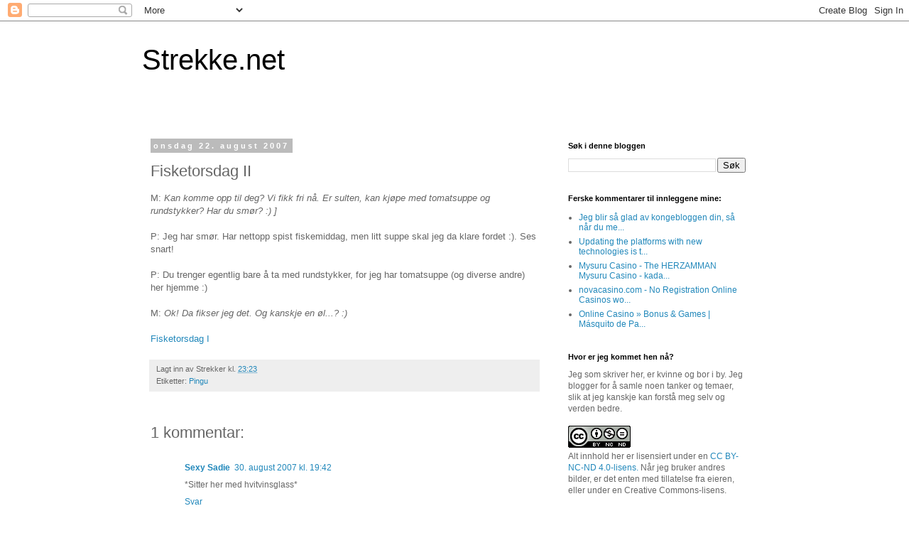

--- FILE ---
content_type: text/javascript; charset=UTF-8
request_url: http://www.strekke.net/2007/08/fisketorsdag-ii.html?action=getFeed&widgetId=Feed1&widgetType=Feed&responseType=js&xssi_token=AOuZoY6kCDRFVJ9jj3o1VGAhQXdlwARiRQ%3A1764362654136
body_size: 770
content:
try {
_WidgetManager._HandleControllerResult('Feed1', 'getFeed',{'status': 'ok', 'feed': {'entries': [{'title': 'Jeg blir s\xe5 glad av kongebloggen din, s\xe5 n\xe5r du me...', 'link': 'http://www.strekke.net/2016/04/lenk-o-rama.html?showComment\x3d1460828677297#c5792053079277702044', 'publishedDate': '2016-04-16T10:44:37.000-07:00', 'author': 'Strekker'}, {'title': 'Updating the platforms with new technologies is t...', 'link': 'http://www.strekke.net/2009/05/ungkvinne.html?showComment\x3d1670142942812#c4518227060597968801', 'publishedDate': '2022-12-04T00:35:42.000-08:00', 'author': 'Anonymous'}, {'title': 'Mysuru Casino - The HERZAMMAN Mysuru Casino - kada...', 'link': 'http://www.strekke.net/2007/09/glastalking.html?showComment\x3d1649732339338#c516778994064641675', 'publishedDate': '2022-04-11T19:58:59.000-07:00', 'author': 'dalbiretdaisy'}, {'title': 'novacasino.com - No Registration Online Casinos wo...', 'link': 'http://www.strekke.net/2009/05/eksamensbananza.html?showComment\x3d1649540810346#c3566162882522912038', 'publishedDate': '2022-04-09T14:46:50.000-07:00', 'author': 'gabaizahler'}, {'title': 'Online Casino \xbb Bonus \x26 Games | M\xe1squito de Pa...', 'link': 'http://www.strekke.net/2008/06/problematisk-uproblematisk-om-abort.html?showComment\x3d1649467190740#c5328404881625078424', 'publishedDate': '2022-04-08T18:19:50.000-07:00', 'author': 'efrosinisaas'}], 'title': 'Strekke.net'}});
} catch (e) {
  if (typeof log != 'undefined') {
    log('HandleControllerResult failed: ' + e);
  }
}
